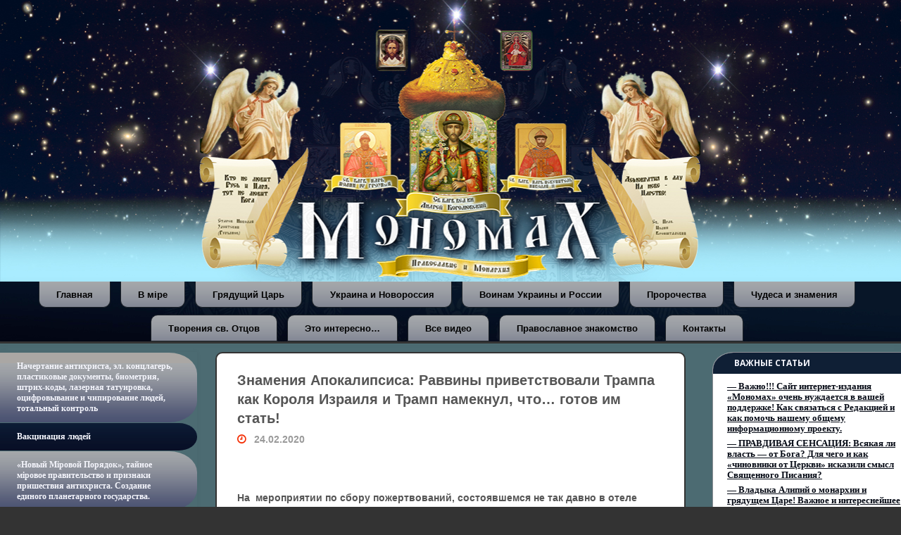

--- FILE ---
content_type: text/html; charset=UTF-8
request_url: https://monomah.org/archives/21741
body_size: 17667
content:
<!DOCTYPE html>
<html lang="ru-RU">
<head>
<meta name="viewport" content="width=device-width, user-scalable=yes, initial-scale=1.0">
<meta http-equiv="X-UA-Compatible" content="IE=edge" /><meta charset="UTF-8">
<link rel="profile" href="https://gmpg.org/xfn/11">
<link rel="pingback" href="https://monomah.org/xmlrpc.php">
<title>Знамения Апокалипсиса: Раввины приветствовали Трампа как Короля Израиля и Трамп намекнул, что&#8230; готов им стать! &#8212; Мономах</title>
<meta name='robots' content='max-image-preview:large' />
<link rel="alternate" type="application/rss+xml" title="Мономах &raquo; Лента" href="https://monomah.org/feed" />
<script type="text/javascript">
window._wpemojiSettings = {"baseUrl":"https:\/\/s.w.org\/images\/core\/emoji\/14.0.0\/72x72\/","ext":".png","svgUrl":"https:\/\/s.w.org\/images\/core\/emoji\/14.0.0\/svg\/","svgExt":".svg","source":{"concatemoji":"https:\/\/monomah.org\/wp-includes\/js\/wp-emoji-release.min.js?ver=6.2.8"}};
/*! This file is auto-generated */
!function(e,a,t){var n,r,o,i=a.createElement("canvas"),p=i.getContext&&i.getContext("2d");function s(e,t){p.clearRect(0,0,i.width,i.height),p.fillText(e,0,0);e=i.toDataURL();return p.clearRect(0,0,i.width,i.height),p.fillText(t,0,0),e===i.toDataURL()}function c(e){var t=a.createElement("script");t.src=e,t.defer=t.type="text/javascript",a.getElementsByTagName("head")[0].appendChild(t)}for(o=Array("flag","emoji"),t.supports={everything:!0,everythingExceptFlag:!0},r=0;r<o.length;r++)t.supports[o[r]]=function(e){if(p&&p.fillText)switch(p.textBaseline="top",p.font="600 32px Arial",e){case"flag":return s("\ud83c\udff3\ufe0f\u200d\u26a7\ufe0f","\ud83c\udff3\ufe0f\u200b\u26a7\ufe0f")?!1:!s("\ud83c\uddfa\ud83c\uddf3","\ud83c\uddfa\u200b\ud83c\uddf3")&&!s("\ud83c\udff4\udb40\udc67\udb40\udc62\udb40\udc65\udb40\udc6e\udb40\udc67\udb40\udc7f","\ud83c\udff4\u200b\udb40\udc67\u200b\udb40\udc62\u200b\udb40\udc65\u200b\udb40\udc6e\u200b\udb40\udc67\u200b\udb40\udc7f");case"emoji":return!s("\ud83e\udef1\ud83c\udffb\u200d\ud83e\udef2\ud83c\udfff","\ud83e\udef1\ud83c\udffb\u200b\ud83e\udef2\ud83c\udfff")}return!1}(o[r]),t.supports.everything=t.supports.everything&&t.supports[o[r]],"flag"!==o[r]&&(t.supports.everythingExceptFlag=t.supports.everythingExceptFlag&&t.supports[o[r]]);t.supports.everythingExceptFlag=t.supports.everythingExceptFlag&&!t.supports.flag,t.DOMReady=!1,t.readyCallback=function(){t.DOMReady=!0},t.supports.everything||(n=function(){t.readyCallback()},a.addEventListener?(a.addEventListener("DOMContentLoaded",n,!1),e.addEventListener("load",n,!1)):(e.attachEvent("onload",n),a.attachEvent("onreadystatechange",function(){"complete"===a.readyState&&t.readyCallback()})),(e=t.source||{}).concatemoji?c(e.concatemoji):e.wpemoji&&e.twemoji&&(c(e.twemoji),c(e.wpemoji)))}(window,document,window._wpemojiSettings);
</script>
<style type="text/css">
img.wp-smiley,
img.emoji {
	display: inline !important;
	border: none !important;
	box-shadow: none !important;
	height: 1em !important;
	width: 1em !important;
	margin: 0 0.07em !important;
	vertical-align: -0.1em !important;
	background: none !important;
	padding: 0 !important;
}
</style>
	<link rel='stylesheet' id='wp-block-library-css' href='https://monomah.org/wp-includes/css/dist/block-library/style.min.css?ver=6.2.8' type='text/css' media='all' />
<link rel='stylesheet' id='classic-theme-styles-css' href='https://monomah.org/wp-includes/css/classic-themes.min.css?ver=6.2.8' type='text/css' media='all' />
<style id='global-styles-inline-css' type='text/css'>
body{--wp--preset--color--black: #000000;--wp--preset--color--cyan-bluish-gray: #abb8c3;--wp--preset--color--white: #ffffff;--wp--preset--color--pale-pink: #f78da7;--wp--preset--color--vivid-red: #cf2e2e;--wp--preset--color--luminous-vivid-orange: #ff6900;--wp--preset--color--luminous-vivid-amber: #fcb900;--wp--preset--color--light-green-cyan: #7bdcb5;--wp--preset--color--vivid-green-cyan: #00d084;--wp--preset--color--pale-cyan-blue: #8ed1fc;--wp--preset--color--vivid-cyan-blue: #0693e3;--wp--preset--color--vivid-purple: #9b51e0;--wp--preset--gradient--vivid-cyan-blue-to-vivid-purple: linear-gradient(135deg,rgba(6,147,227,1) 0%,rgb(155,81,224) 100%);--wp--preset--gradient--light-green-cyan-to-vivid-green-cyan: linear-gradient(135deg,rgb(122,220,180) 0%,rgb(0,208,130) 100%);--wp--preset--gradient--luminous-vivid-amber-to-luminous-vivid-orange: linear-gradient(135deg,rgba(252,185,0,1) 0%,rgba(255,105,0,1) 100%);--wp--preset--gradient--luminous-vivid-orange-to-vivid-red: linear-gradient(135deg,rgba(255,105,0,1) 0%,rgb(207,46,46) 100%);--wp--preset--gradient--very-light-gray-to-cyan-bluish-gray: linear-gradient(135deg,rgb(238,238,238) 0%,rgb(169,184,195) 100%);--wp--preset--gradient--cool-to-warm-spectrum: linear-gradient(135deg,rgb(74,234,220) 0%,rgb(151,120,209) 20%,rgb(207,42,186) 40%,rgb(238,44,130) 60%,rgb(251,105,98) 80%,rgb(254,248,76) 100%);--wp--preset--gradient--blush-light-purple: linear-gradient(135deg,rgb(255,206,236) 0%,rgb(152,150,240) 100%);--wp--preset--gradient--blush-bordeaux: linear-gradient(135deg,rgb(254,205,165) 0%,rgb(254,45,45) 50%,rgb(107,0,62) 100%);--wp--preset--gradient--luminous-dusk: linear-gradient(135deg,rgb(255,203,112) 0%,rgb(199,81,192) 50%,rgb(65,88,208) 100%);--wp--preset--gradient--pale-ocean: linear-gradient(135deg,rgb(255,245,203) 0%,rgb(182,227,212) 50%,rgb(51,167,181) 100%);--wp--preset--gradient--electric-grass: linear-gradient(135deg,rgb(202,248,128) 0%,rgb(113,206,126) 100%);--wp--preset--gradient--midnight: linear-gradient(135deg,rgb(2,3,129) 0%,rgb(40,116,252) 100%);--wp--preset--duotone--dark-grayscale: url('#wp-duotone-dark-grayscale');--wp--preset--duotone--grayscale: url('#wp-duotone-grayscale');--wp--preset--duotone--purple-yellow: url('#wp-duotone-purple-yellow');--wp--preset--duotone--blue-red: url('#wp-duotone-blue-red');--wp--preset--duotone--midnight: url('#wp-duotone-midnight');--wp--preset--duotone--magenta-yellow: url('#wp-duotone-magenta-yellow');--wp--preset--duotone--purple-green: url('#wp-duotone-purple-green');--wp--preset--duotone--blue-orange: url('#wp-duotone-blue-orange');--wp--preset--font-size--small: 13px;--wp--preset--font-size--medium: 20px;--wp--preset--font-size--large: 36px;--wp--preset--font-size--x-large: 42px;--wp--preset--spacing--20: 0.44rem;--wp--preset--spacing--30: 0.67rem;--wp--preset--spacing--40: 1rem;--wp--preset--spacing--50: 1.5rem;--wp--preset--spacing--60: 2.25rem;--wp--preset--spacing--70: 3.38rem;--wp--preset--spacing--80: 5.06rem;--wp--preset--shadow--natural: 6px 6px 9px rgba(0, 0, 0, 0.2);--wp--preset--shadow--deep: 12px 12px 50px rgba(0, 0, 0, 0.4);--wp--preset--shadow--sharp: 6px 6px 0px rgba(0, 0, 0, 0.2);--wp--preset--shadow--outlined: 6px 6px 0px -3px rgba(255, 255, 255, 1), 6px 6px rgba(0, 0, 0, 1);--wp--preset--shadow--crisp: 6px 6px 0px rgba(0, 0, 0, 1);}:where(.is-layout-flex){gap: 0.5em;}body .is-layout-flow > .alignleft{float: left;margin-inline-start: 0;margin-inline-end: 2em;}body .is-layout-flow > .alignright{float: right;margin-inline-start: 2em;margin-inline-end: 0;}body .is-layout-flow > .aligncenter{margin-left: auto !important;margin-right: auto !important;}body .is-layout-constrained > .alignleft{float: left;margin-inline-start: 0;margin-inline-end: 2em;}body .is-layout-constrained > .alignright{float: right;margin-inline-start: 2em;margin-inline-end: 0;}body .is-layout-constrained > .aligncenter{margin-left: auto !important;margin-right: auto !important;}body .is-layout-constrained > :where(:not(.alignleft):not(.alignright):not(.alignfull)){max-width: var(--wp--style--global--content-size);margin-left: auto !important;margin-right: auto !important;}body .is-layout-constrained > .alignwide{max-width: var(--wp--style--global--wide-size);}body .is-layout-flex{display: flex;}body .is-layout-flex{flex-wrap: wrap;align-items: center;}body .is-layout-flex > *{margin: 0;}:where(.wp-block-columns.is-layout-flex){gap: 2em;}.has-black-color{color: var(--wp--preset--color--black) !important;}.has-cyan-bluish-gray-color{color: var(--wp--preset--color--cyan-bluish-gray) !important;}.has-white-color{color: var(--wp--preset--color--white) !important;}.has-pale-pink-color{color: var(--wp--preset--color--pale-pink) !important;}.has-vivid-red-color{color: var(--wp--preset--color--vivid-red) !important;}.has-luminous-vivid-orange-color{color: var(--wp--preset--color--luminous-vivid-orange) !important;}.has-luminous-vivid-amber-color{color: var(--wp--preset--color--luminous-vivid-amber) !important;}.has-light-green-cyan-color{color: var(--wp--preset--color--light-green-cyan) !important;}.has-vivid-green-cyan-color{color: var(--wp--preset--color--vivid-green-cyan) !important;}.has-pale-cyan-blue-color{color: var(--wp--preset--color--pale-cyan-blue) !important;}.has-vivid-cyan-blue-color{color: var(--wp--preset--color--vivid-cyan-blue) !important;}.has-vivid-purple-color{color: var(--wp--preset--color--vivid-purple) !important;}.has-black-background-color{background-color: var(--wp--preset--color--black) !important;}.has-cyan-bluish-gray-background-color{background-color: var(--wp--preset--color--cyan-bluish-gray) !important;}.has-white-background-color{background-color: var(--wp--preset--color--white) !important;}.has-pale-pink-background-color{background-color: var(--wp--preset--color--pale-pink) !important;}.has-vivid-red-background-color{background-color: var(--wp--preset--color--vivid-red) !important;}.has-luminous-vivid-orange-background-color{background-color: var(--wp--preset--color--luminous-vivid-orange) !important;}.has-luminous-vivid-amber-background-color{background-color: var(--wp--preset--color--luminous-vivid-amber) !important;}.has-light-green-cyan-background-color{background-color: var(--wp--preset--color--light-green-cyan) !important;}.has-vivid-green-cyan-background-color{background-color: var(--wp--preset--color--vivid-green-cyan) !important;}.has-pale-cyan-blue-background-color{background-color: var(--wp--preset--color--pale-cyan-blue) !important;}.has-vivid-cyan-blue-background-color{background-color: var(--wp--preset--color--vivid-cyan-blue) !important;}.has-vivid-purple-background-color{background-color: var(--wp--preset--color--vivid-purple) !important;}.has-black-border-color{border-color: var(--wp--preset--color--black) !important;}.has-cyan-bluish-gray-border-color{border-color: var(--wp--preset--color--cyan-bluish-gray) !important;}.has-white-border-color{border-color: var(--wp--preset--color--white) !important;}.has-pale-pink-border-color{border-color: var(--wp--preset--color--pale-pink) !important;}.has-vivid-red-border-color{border-color: var(--wp--preset--color--vivid-red) !important;}.has-luminous-vivid-orange-border-color{border-color: var(--wp--preset--color--luminous-vivid-orange) !important;}.has-luminous-vivid-amber-border-color{border-color: var(--wp--preset--color--luminous-vivid-amber) !important;}.has-light-green-cyan-border-color{border-color: var(--wp--preset--color--light-green-cyan) !important;}.has-vivid-green-cyan-border-color{border-color: var(--wp--preset--color--vivid-green-cyan) !important;}.has-pale-cyan-blue-border-color{border-color: var(--wp--preset--color--pale-cyan-blue) !important;}.has-vivid-cyan-blue-border-color{border-color: var(--wp--preset--color--vivid-cyan-blue) !important;}.has-vivid-purple-border-color{border-color: var(--wp--preset--color--vivid-purple) !important;}.has-vivid-cyan-blue-to-vivid-purple-gradient-background{background: var(--wp--preset--gradient--vivid-cyan-blue-to-vivid-purple) !important;}.has-light-green-cyan-to-vivid-green-cyan-gradient-background{background: var(--wp--preset--gradient--light-green-cyan-to-vivid-green-cyan) !important;}.has-luminous-vivid-amber-to-luminous-vivid-orange-gradient-background{background: var(--wp--preset--gradient--luminous-vivid-amber-to-luminous-vivid-orange) !important;}.has-luminous-vivid-orange-to-vivid-red-gradient-background{background: var(--wp--preset--gradient--luminous-vivid-orange-to-vivid-red) !important;}.has-very-light-gray-to-cyan-bluish-gray-gradient-background{background: var(--wp--preset--gradient--very-light-gray-to-cyan-bluish-gray) !important;}.has-cool-to-warm-spectrum-gradient-background{background: var(--wp--preset--gradient--cool-to-warm-spectrum) !important;}.has-blush-light-purple-gradient-background{background: var(--wp--preset--gradient--blush-light-purple) !important;}.has-blush-bordeaux-gradient-background{background: var(--wp--preset--gradient--blush-bordeaux) !important;}.has-luminous-dusk-gradient-background{background: var(--wp--preset--gradient--luminous-dusk) !important;}.has-pale-ocean-gradient-background{background: var(--wp--preset--gradient--pale-ocean) !important;}.has-electric-grass-gradient-background{background: var(--wp--preset--gradient--electric-grass) !important;}.has-midnight-gradient-background{background: var(--wp--preset--gradient--midnight) !important;}.has-small-font-size{font-size: var(--wp--preset--font-size--small) !important;}.has-medium-font-size{font-size: var(--wp--preset--font-size--medium) !important;}.has-large-font-size{font-size: var(--wp--preset--font-size--large) !important;}.has-x-large-font-size{font-size: var(--wp--preset--font-size--x-large) !important;}
.wp-block-navigation a:where(:not(.wp-element-button)){color: inherit;}
:where(.wp-block-columns.is-layout-flex){gap: 2em;}
.wp-block-pullquote{font-size: 1.5em;line-height: 1.6;}
</style>
<link rel='stylesheet' id='fluida-themefonts-css' href='https://monomah.org/wp-content/themes/fluida/resources/fonts/fontfaces.css?ver=0.9.9.2' type='text/css' media='all' />
<link rel='stylesheet' id='fluida-googlefonts-css' href='//fonts.googleapis.com/css?family=Open+Sans%7COpen+Sans%3A300%7COpen+Sans%3A700&#038;ver=0.9.9.2' type='text/css' media='all' />
<link rel='stylesheet' id='fluida-main-css' href='https://monomah.org/wp-content/themes/fluida/style.css?ver=0.9.9.2' type='text/css' media='all' />
<style id='fluida-main-inline-css' type='text/css'>
 #site-header-main-inside, #container, #colophon-inside, #footer-inside, #breadcrumbs-container-inside { margin: 0 auto; max-width: 1280px; } #primary { width: 280px; } #secondary { width: 280px; } #container.one-column { } #container.two-columns-right #secondary { float: right; } #container.two-columns-right .main, .two-columns-right #breadcrumbs { width: calc( 98% - 280px ); float: left; } #container.two-columns-left #primary { float: left; } #container.two-columns-left .main, .two-columns-left #breadcrumbs { width: calc( 98% - 280px ); float: right; } #container.three-columns-right #primary, #container.three-columns-left #primary, #container.three-columns-sided #primary { float: left; } #container.three-columns-right #secondary, #container.three-columns-left #secondary, #container.three-columns-sided #secondary { float: left; } #container.three-columns-right #primary, #container.three-columns-left #secondary { margin-left: 2%; margin-right: 2%; } #container.three-columns-right .main, .three-columns-right #breadcrumbs { width: calc( 96% - 560px ); float: left; } #container.three-columns-left .main, .three-columns-left #breadcrumbs { width: calc( 96% - 560px ); float: right; } #container.three-columns-sided #secondary { float: right; } #container.three-columns-sided .main, .three-columns-sided #breadcrumbs { width: calc( 96% - 560px ); float: right; margin: 0 calc( 2% + 280px ) 0 -1920px; } html { font-family: Open Sans; font-size: 16px; font-weight: 300; line-height: 1.8; } #site-title { font-family: Verdana, Geneva, sans-serif; font-size: 150%; font-weight: 300; } #access ul li a { font-family: Verdana, Geneva, sans-serif; font-size: 80%; font-weight: 300; } .widget-title { font-family: Open Sans; font-size: 100%; font-weight: 700; } .widget-container { font-family: Open Sans; font-size: 100%; font-weight: 300; } .entry-title, #reply-title { font-family: Open Sans; font-size: 220%; font-weight: 300; } h1 { font-size: 2.76em; } h2 { font-size: 2.4em; } h3 { font-size: 2.04em; } h4 { font-size: 1.68em; } h5 { font-size: 1.32em; } h6 { font-size: 0.96em; } h1, h2, h3, h4, h5, h6 { font-family: Open Sans; font-weight: 300; } body { color: #555; background-color: #333333; } #header a { color: #f5f6fd; } #access > div > ul > li, #access > div > ul > li > a { color: #f5f6fd; } #access ul.sub-menu li a, #access ul.children li a { color: #555; } #access ul.sub-menu li:hover, #access ul.children li:hover { background-color: rgba(85,85,85,0.1); } #access > div > ul > li:hover > a { color: #333333; } #access ul > li.current_page_item > a, #access ul > li.current-menu-item > a, #access ul > li.current_page_ancestor > a, #access ul > li.current-menu-ancestor > a, #access .sub-menu, #access .children { border-top-color: #d5ad10; } .searchform .searchsubmit, .searchform:hover input[type="search"], .searchform input[type="search"]:focus { color: #ffffff; background-color: transparent; } #access > div > ul > li:hover { background-color: #f5f6fd; } .searchform::after, .searchform input[type="search"]:focus, .searchform .searchsubmit:hover { background-color: #f5f6fd; } article.hentry, #primary, .searchform, .main > div:not(#content-masonry), .main > header, .main > nav#nav-below, .pagination span, .pagination a, #nav-old-below .nav-previous, #nav-old-below .nav-next { background-color: #ffffff; } #breadcrumbs-container { background-color: #3a3a3a;} #secondary, #colophon { background-color: ; } #colophon, #footer { background-color: #060610; } span.entry-format { color: #f5f6fd; } .format-aside { border-color: #333333; } article.hentry .post-thumbnail-container { background-color: rgba(85,85,85,0.15); } .entry-content blockquote::before, .entry-content blockquote::after { color: rgba(85,85,85,0.1); } a { color: #f5f6fd; } a:hover, .entry-meta span a:hover, .comments-link a:hover { color: #f42b00; } #footer a, .page-title strong { color: #f5f6fd; } #footer a:hover, #site-title a:hover span { color: #f42b00; } #access > div > ul > li.menu-search-animated:hover i { color: #333333; } .continue-reading-link { color: #ffffff; background-color: #f42b00} .continue-reading-link:before { background-color: #f5f6fd} .continue-reading-link:hover { color: #ffffff; } header.pad-container { border-top-color: #f5f6fd; } article.sticky:after { background-color: rgba(245,246,253,1); } .socials a:before { color: #f5f6fd; } .socials a:hover:before { color: #f42b00; } .fluida-normalizedtags #content .tagcloud a { color: #ffffff; background-color: #f5f6fd; } .fluida-normalizedtags #content .tagcloud a:hover { background-color: #f42b00; } #toTop .icon-back2top:before { color: #f5f6fd; } #toTop:hover .icon-back2top:before { color: #f42b00; } .entry-meta .icon-metas:before { color: #f42b00; } .page-link a:hover { border-top-color: #f42b00; } #site-title span a span:first-child { background-color: #f42b00; color: #333333; } .fluida-caption-one .main .wp-caption .wp-caption-text { border-color: #eeeeee; } .fluida-caption-two .main .wp-caption .wp-caption-text { background-color: #f5f5f5; } .fluida-image-one .entry-content img[class*="align"], .fluida-image-one .entry-summary img[class*="align"], .fluida-image-two .entry-content img[class*='align'], .fluida-image-two .entry-summary img[class*='align'] { border-color: #eeeeee; } .fluida-image-five .entry-content img[class*='align'], .fluida-image-five .entry-summary img[class*='align'] { border-color: #f5f6fd; } /* diffs */ span.edit-link a.post-edit-link, span.edit-link a.post-edit-link:hover, span.edit-link .icon-edit:before { color: #9a9a9a; } .searchform { border-color: #ebebeb; } .entry-meta span, .entry-utility span, .entry-meta time, .comment-meta a, #breadcrumbs-nav .icon-angle-right::before, .footermenu ul li span.sep { color: #9a9a9a; } #commentform { max-width:650px;} code, .reply a:after, #nav-below .nav-previous a:before, #nav-below .nav-next a:before, #colophon .widget-container:after, .reply a:after { background-color: #eeeeee; } pre, .entry-meta .author, nav.sidebarmenu, .page-link > span, article #author-info, #footer, .comment-author, .commentlist .comment-body, .commentlist .pingback, nav.sidebarmenu li a { border-color: #eeeeee; } select, input[type], textarea { color: #555; } button, input[type="button"], input[type="submit"], input[type="reset"] { background-color: #999; color: #ffffff; } button:hover, input[type="button"]:hover, input[type="submit"]:hover, input[type="reset"]:hover { background-color: #f42b00; } select, input[type], textarea { border-color: #e9e9e9; } input[type]:hover, textarea:hover, select:hover, input[type]:focus, textarea:focus, select:focus { border-color: #cdcdcd; } #toTop { background-color: rgba(250,250,250,0.8) } /* mobile menu */ nav#mobile-menu { background-color: #333333; } #mobile-menu .mobile-arrow { color: ; } #mobile-menu a.mopen { border-color: #555; color: #555; } .main .entry-content, .main .entry-summary { text-align: Default; } .main p, .main ul, .main ol, .main dd, .main pre, .main hr { margin-bottom: 1.0em; } .main p { text-indent: 0.0em;} .main a.post-featured-image { background-position: center center; } #content { margin-top: 1px; } #content { padding-left: 0px; padding-right: 0px; } #header-widget-area { width: 33%; left: 10px; } .fluida-clean-table .main th, .fluida-clean-table .main td, .fluida-stripped-table .main th, .fluida-stripped-table .main td, .fluida-bordered-table .main th, .fluida-bordered-table .main td { border-color: #e9e9e9; } .fluida-stripped-table .main tr:nth-child(odd) td { background-color: #f6f6f6; } .fluida-cropped-featured .main .post-thumbnail-container { height: 200px; } .fluida-responsive-featured .main .post-thumbnail-container { max-height: 200px; height: auto; } #secondary { border: 0; box-shadow: none; } #primary + #secondary { padding-left: 1em; } article.hentry .article-inner, #breadcrumbs-nav, #content-masonry article.hentry .article-inner, .pad-container { padding-left: 10%; padding-right: 10%; } #site-header-main, #site-header-main { height:90px; } .menu-search-animated, #sheader, .identity, #nav-toggle { height:90px; line-height:90px; } #branding { height:90px; } .fluida-responsive-headerimage #masthead #header-image-main-inside { max-height: 700px; } .fluida-cropped-headerimage #masthead div.header-image { height: 700px; } 
/* Fluida Custom CSS */
</style>
<link rel='stylesheet' id='fluida-responsive-css' href='https://monomah.org/wp-content/themes/fluida/resources/styles/responsive.css?ver=0.9.9.2' type='text/css' media='all' />
<script type='text/javascript' src='https://monomah.org/wp-includes/js/jquery/jquery.min.js?ver=3.6.4' id='jquery-core-js'></script>
<script type='text/javascript' src='https://monomah.org/wp-includes/js/jquery/jquery-migrate.min.js?ver=3.4.0' id='jquery-migrate-js'></script>
<!--[if lt IE 9]>
<script type='text/javascript' src='https://monomah.org/wp-content/themes/fluida/resources/js/html5shiv.min.js?ver=0.9.9.2' id='fluida-html5shiv-js'></script>
<![endif]-->
<link rel="https://api.w.org/" href="https://monomah.org/wp-json/" /><link rel="alternate" type="application/json" href="https://monomah.org/wp-json/wp/v2/posts/21741" /><link rel="EditURI" type="application/rsd+xml" title="RSD" href="https://monomah.org/xmlrpc.php?rsd" />
<link rel="wlwmanifest" type="application/wlwmanifest+xml" href="https://monomah.org/wp-includes/wlwmanifest.xml" />
<meta name="generator" content="WordPress 6.2.8" />
<link rel="canonical" href="https://monomah.org/archives/21741" />
<link rel='shortlink' href='https://monomah.org/?p=21741' />
<link rel="alternate" type="application/json+oembed" href="https://monomah.org/wp-json/oembed/1.0/embed?url=https%3A%2F%2Fmonomah.org%2Farchives%2F21741" />
<link rel="alternate" type="text/xml+oembed" href="https://monomah.org/wp-json/oembed/1.0/embed?url=https%3A%2F%2Fmonomah.org%2Farchives%2F21741&#038;format=xml" />
      <meta name="onesignal" content="wordpress-plugin"/>
            <script>

      window.OneSignalDeferred = window.OneSignalDeferred || [];

      OneSignalDeferred.push(function(OneSignal) {
        var oneSignal_options = {};
        window._oneSignalInitOptions = oneSignal_options;

        oneSignal_options['serviceWorkerParam'] = { scope: '/wp-content/plugins/onesignal-free-web-push-notifications/sdk_files/push/onesignal/' };
oneSignal_options['serviceWorkerPath'] = 'OneSignalSDKWorker.js';

        OneSignal.Notifications.setDefaultUrl("https://monomah.org");

        oneSignal_options['wordpress'] = true;
oneSignal_options['appId'] = '4fd7b1b2-dd6a-4b11-8cb3-d6cad2094d86';
oneSignal_options['allowLocalhostAsSecureOrigin'] = true;
oneSignal_options['welcomeNotification'] = { };
oneSignal_options['welcomeNotification']['title'] = "Вы успешно подписались на уведомления";
oneSignal_options['welcomeNotification']['message'] = "Спасибо вам!";
oneSignal_options['path'] = "https://monomah.org/wp-content/plugins/onesignal-free-web-push-notifications/sdk_files/";
oneSignal_options['safari_web_id'] = "web.onesignal.auto.4345f3b9-0648-4376-838e-008c1d802430";
oneSignal_options['persistNotification'] = true;
oneSignal_options['promptOptions'] = { };
oneSignal_options['promptOptions']['actionMessage'] = "Хотите получать уведомления о новых статьях? Будут показываться не чаще 1 раза в 3 дня!";
oneSignal_options['promptOptions']['acceptButtonText'] = "Да, хочу";
oneSignal_options['promptOptions']['cancelButtonText'] = "нет, спасибо";
oneSignal_options['promptOptions']['siteName'] = "https://monomah.org/";
oneSignal_options['notifyButton'] = { };
oneSignal_options['notifyButton']['enable'] = true;
oneSignal_options['notifyButton']['position'] = 'bottom-right';
oneSignal_options['notifyButton']['theme'] = 'default';
oneSignal_options['notifyButton']['size'] = 'medium';
oneSignal_options['notifyButton']['showCredit'] = true;
oneSignal_options['notifyButton']['text'] = {};
oneSignal_options['notifyButton']['colors'] = {};
oneSignal_options['notifyButton']['offset'] = {};
              OneSignal.init(window._oneSignalInitOptions);
              OneSignal.Slidedown.promptPush()      });

      function documentInitOneSignal() {
        var oneSignal_elements = document.getElementsByClassName("OneSignal-prompt");

        var oneSignalLinkClickHandler = function(event) { OneSignal.Notifications.requestPermission(); event.preventDefault(); };        for(var i = 0; i < oneSignal_elements.length; i++)
          oneSignal_elements[i].addEventListener('click', oneSignalLinkClickHandler, false);
      }

      if (document.readyState === 'complete') {
           documentInitOneSignal();
      }
      else {
           window.addEventListener("load", function(event){
               documentInitOneSignal();
          });
      }
    </script>
		<style>
		.pageviews-wrapper { height: 16px; line-height: 16px; font-size: 11px; clear: both; }
		.pageviews-wrapper svg { width: 16px; height: 16px; fill: #aaa; float: left; margin-right: 2px; }
		.pageviews-wrapper span { float: left; }
		</style>
		<!-- Yandex.Metrika counter --> <script type="text/javascript" > (function(m,e,t,r,i,k,a){m[i]=m[i]||function(){(m[i].a=m[i].a||[]).push(arguments)}; m[i].l=1*new Date();k=e.createElement(t),a=e.getElementsByTagName(t)[0],k.async=1,k.src=r,a.parentNode.insertBefore(k,a)}) (window, document, "script", "https://mc.yandex.ru/metrika/tag.js", "ym"); ym(70491013, "init", {  id:70491013, clickmap:true, trackLinks:true, trackHash:true, webvisor:true, accurateTrackBounce:true }); </script> <noscript><div><img src="https://mc.yandex.ru/watch/70491013" style="position:absolute; left:-9999px;" alt="" /></div></noscript> <!-- /Yandex.Metrika counter --><link rel="image_src" href="https://monomah.org/wp-content/themes/fluida/resources/images/headers/window-comp.jpg" />
<meta property="og:image" content="http://monomah.org/wp-content/themes/fluida/resources/images/headers/window-comp.jpg" />
<meta name="google-adsense-account" content="ca-pub-3005050285135396">
<meta name="yandex-verification" content="e25a3d41c0b4d537" />

</head>

<body class="post-template-default single single-post postid-21741 single-format-standard fluida-image-one fluida-caption-two fluida-totop-normal fluida-stripped-table fluida-menu-center fluida-responsive-headerimage fluida-responsive-featured fluida-magazine-two fluida-magazine-layout fluida-comment-placeholder fluida-elementshadow fluida-normalizedtags fluida-article-animation-slide" itemscope itemtype="http://schema.org/WebPage">
	
	<header id="masthead" class="site-header"  itemscope itemtype="http://schema.org/WPHeader" role="banner">

		<div id="header-image-main">
			<a id="header-image-main-inside" href="/">
				<div class="header-image"></div>
			</a>
		</div>

		<div id="site-header-main">
			<div id="site-header-main-inside">

				<nav id="mobile-menu">
					<span id="nav-cancel"><i class="icon-cancel"></i></span>
					<div><ul id="mobile-nav" class=""><li id="menu-item-15" class="menu-item menu-item-type-custom menu-item-object-custom menu-item-home menu-item-15"><a href="https://monomah.org/"><span>Главная</span></a></li>
<li id="menu-item-17" class="menu-item menu-item-type-taxonomy menu-item-object-category current-post-ancestor current-menu-parent current-post-parent menu-item-17"><a href="https://monomah.org/archives/category/%d0%b2-%d0%bc%d0%b8%d1%80%d0%b5"><span>В мiре</span></a></li>
<li id="menu-item-20" class="menu-item menu-item-type-taxonomy menu-item-object-category menu-item-20"><a href="https://monomah.org/archives/category/%d0%b3%d1%80%d1%8f%d0%b4%d1%83%d1%89%d0%b8%d0%b9-%d1%86%d0%b0%d1%80%d1%8c"><span>Грядущий Царь</span></a></li>
<li id="menu-item-25" class="menu-item menu-item-type-taxonomy menu-item-object-category menu-item-25"><a href="https://monomah.org/archives/category/%d1%83%d0%ba%d1%80%d0%b0%d0%b8%d0%bd%d0%b0-%d0%b8-%d0%bd%d0%be%d0%b2%d0%be%d1%80%d0%be%d1%81%d1%81%d0%b8%d1%8f"><span>Украина и Новороссия</span></a></li>
<li id="menu-item-18" class="menu-item menu-item-type-taxonomy menu-item-object-category menu-item-18"><a href="https://monomah.org/archives/category/%d0%b2%d0%be%d0%b8%d0%bd%d0%b0%d0%bc-%d1%83%d0%ba%d1%80%d0%b0%d0%b8%d0%bd%d1%8b-%d0%b8-%d1%80%d0%be%d1%81%d1%81%d0%b8%d0%b8"><span>Воинам Украины и России</span></a></li>
<li id="menu-item-23" class="menu-item menu-item-type-taxonomy menu-item-object-category current-post-ancestor current-menu-parent current-post-parent menu-item-23"><a href="https://monomah.org/archives/category/%d0%bf%d1%80%d0%be%d1%80%d0%be%d1%87%d0%b5%d1%81%d1%82%d0%b2%d0%b0"><span>Пророчества</span></a></li>
<li id="menu-item-26" class="menu-item menu-item-type-taxonomy menu-item-object-category menu-item-26"><a href="https://monomah.org/archives/category/%d1%87%d1%83%d0%b4%d0%b5%d1%81%d0%b0-%d0%b8-%d0%b7%d0%bd%d0%b0%d0%bc%d0%b5%d0%bd%d0%b8%d1%8f"><span>Чудеса и знамения</span></a></li>
<li id="menu-item-24" class="menu-item menu-item-type-taxonomy menu-item-object-category menu-item-24"><a href="https://monomah.org/archives/category/%d1%82%d0%b2%d0%be%d1%80%d0%b5%d0%bd%d0%b8%d1%8f-%d1%81%d0%b2-%d0%be%d1%82%d1%86%d0%be%d0%b2"><span>Творения св. Отцов</span></a></li>
<li id="menu-item-27" class="menu-item menu-item-type-taxonomy menu-item-object-category menu-item-27"><a href="https://monomah.org/archives/category/%d1%8d%d1%82%d0%be-%d0%b8%d0%bd%d1%82%d0%b5%d1%80%d0%b5%d1%81%d0%bd%d0%be"><span>Это интересно…</span></a></li>
<li id="menu-item-19" class="menu-item menu-item-type-taxonomy menu-item-object-category current-post-ancestor current-menu-parent current-post-parent menu-item-19"><a href="https://monomah.org/archives/category/%d0%b2%d1%81%d0%b5-%d0%b2%d0%b8%d0%b4%d0%b5%d0%be"><span>Все видео</span></a></li>
<li id="menu-item-22" class="menu-item menu-item-type-taxonomy menu-item-object-category menu-item-22"><a href="https://monomah.org/archives/category/%d0%bf%d1%80%d0%b0%d0%b2%d0%be%d1%81%d0%bb%d0%b0%d0%b2%d0%bd%d0%be%d0%b5-%d0%b7%d0%bd%d0%b0%d0%ba%d0%be%d0%bc%d1%81%d1%82%d0%b2%d0%be"><span>Православное знакомство</span></a></li>
<li id="menu-item-21" class="menu-item menu-item-type-taxonomy menu-item-object-category menu-item-21"><a href="https://monomah.org/archives/category/%d0%ba%d0%be%d0%bd%d1%82%d0%b0%d0%ba%d1%82%d1%8b"><span>Контакты</span></a></li>
</ul></div>				</nav> <!-- #mobile-menu -->

				<div id="branding">
									</div><!-- #branding -->

				
				<a id="nav-toggle"><span>&nbsp;</span></a>
				<nav id="access" role="navigation"  aria-label="Primary Menu"  itemscope itemtype="http://schema.org/SiteNavigationElement">
						<div class="skip-link screen-reader-text">
		<a href="#main" title="Skip to content"> Skip to content </a>
	</div>
	<div><ul id="prime_nav" class=""><li class="menu-item menu-item-type-custom menu-item-object-custom menu-item-home menu-item-15"><a href="https://monomah.org/"><span>Главная</span></a></li>
<li class="menu-item menu-item-type-taxonomy menu-item-object-category current-post-ancestor current-menu-parent current-post-parent menu-item-17"><a href="https://monomah.org/archives/category/%d0%b2-%d0%bc%d0%b8%d1%80%d0%b5"><span>В мiре</span></a></li>
<li class="menu-item menu-item-type-taxonomy menu-item-object-category menu-item-20"><a href="https://monomah.org/archives/category/%d0%b3%d1%80%d1%8f%d0%b4%d1%83%d1%89%d0%b8%d0%b9-%d1%86%d0%b0%d1%80%d1%8c"><span>Грядущий Царь</span></a></li>
<li class="menu-item menu-item-type-taxonomy menu-item-object-category menu-item-25"><a href="https://monomah.org/archives/category/%d1%83%d0%ba%d1%80%d0%b0%d0%b8%d0%bd%d0%b0-%d0%b8-%d0%bd%d0%be%d0%b2%d0%be%d1%80%d0%be%d1%81%d1%81%d0%b8%d1%8f"><span>Украина и Новороссия</span></a></li>
<li class="menu-item menu-item-type-taxonomy menu-item-object-category menu-item-18"><a href="https://monomah.org/archives/category/%d0%b2%d0%be%d0%b8%d0%bd%d0%b0%d0%bc-%d1%83%d0%ba%d1%80%d0%b0%d0%b8%d0%bd%d1%8b-%d0%b8-%d1%80%d0%be%d1%81%d1%81%d0%b8%d0%b8"><span>Воинам Украины и России</span></a></li>
<li class="menu-item menu-item-type-taxonomy menu-item-object-category current-post-ancestor current-menu-parent current-post-parent menu-item-23"><a href="https://monomah.org/archives/category/%d0%bf%d1%80%d0%be%d1%80%d0%be%d1%87%d0%b5%d1%81%d1%82%d0%b2%d0%b0"><span>Пророчества</span></a></li>
<li class="menu-item menu-item-type-taxonomy menu-item-object-category menu-item-26"><a href="https://monomah.org/archives/category/%d1%87%d1%83%d0%b4%d0%b5%d1%81%d0%b0-%d0%b8-%d0%b7%d0%bd%d0%b0%d0%bc%d0%b5%d0%bd%d0%b8%d1%8f"><span>Чудеса и знамения</span></a></li>
<li class="menu-item menu-item-type-taxonomy menu-item-object-category menu-item-24"><a href="https://monomah.org/archives/category/%d1%82%d0%b2%d0%be%d1%80%d0%b5%d0%bd%d0%b8%d1%8f-%d1%81%d0%b2-%d0%be%d1%82%d1%86%d0%be%d0%b2"><span>Творения св. Отцов</span></a></li>
<li class="menu-item menu-item-type-taxonomy menu-item-object-category menu-item-27"><a href="https://monomah.org/archives/category/%d1%8d%d1%82%d0%be-%d0%b8%d0%bd%d1%82%d0%b5%d1%80%d0%b5%d1%81%d0%bd%d0%be"><span>Это интересно…</span></a></li>
<li class="menu-item menu-item-type-taxonomy menu-item-object-category current-post-ancestor current-menu-parent current-post-parent menu-item-19"><a href="https://monomah.org/archives/category/%d0%b2%d1%81%d0%b5-%d0%b2%d0%b8%d0%b4%d0%b5%d0%be"><span>Все видео</span></a></li>
<li class="menu-item menu-item-type-taxonomy menu-item-object-category menu-item-22"><a href="https://monomah.org/archives/category/%d0%bf%d1%80%d0%b0%d0%b2%d0%be%d1%81%d0%bb%d0%b0%d0%b2%d0%bd%d0%be%d0%b5-%d0%b7%d0%bd%d0%b0%d0%ba%d0%be%d0%bc%d1%81%d1%82%d0%b2%d0%be"><span>Православное знакомство</span></a></li>
<li class="menu-item menu-item-type-taxonomy menu-item-object-category menu-item-21"><a href="https://monomah.org/archives/category/%d0%ba%d0%be%d0%bd%d1%82%d0%b0%d0%ba%d1%82%d1%8b"><span>Контакты</span></a></li>
</ul></div>				</nav><!-- #access -->

			</div><!-- #site-header-main-inside -->
		</div><!-- #site-header-main -->

	</header><!-- #masthead -->

	
	<div id="content">
		



<div id="container" class="three-columns-sided">
	<main id="main" role="main"  class="main">
		
		
			<article id="post-21741" class="post-21741 post type-post status-publish format-standard has-post-thumbnail hentry category-16 category-3 category-11 category-7 category-27" itemscope itemtype="http://schema.org/Article" itemprop="mainEntity">
				<div class="article-inner">
					<header>
						<div class="entry-meta">
			  </div>						<h1 class="entry-title"  itemprop="headline">Знамения Апокалипсиса: Раввины приветствовали Трампа как Короля Израиля и Трамп намекнул, что&#8230; готов им стать!</h1>
						<div class="entry-meta">
							
		<span class="onDate date" >
				<i class="icon-time icon-metas" title="Date"></i>
				<time class="published" datetime="2020-02-24T14:40:37+03:00"  itemprop="datePublished">
					24.02.2020				</time>
				<time class="updated" datetime="2020-02-25T01:32:06+03:00"  itemprop="dateModified">25.02.2020</time>
		</span>
								</div><!-- .entry-meta -->

					</header>

					<div class="entry-content"  itemprop="articleBody">
						<p><img decoding="async" src="https://mk0breakingisralps2c.kinstacdn.com/wp-content/uploads/2017/05/trump-tm.png" alt="" width="660" height="330" /></p>
<p>На  мероприятии по сбору пожертвований, состоявшемся не так давно в отеле Intercontinental в Манхэттене, президент Дональд Трамп, обращаясь к собравшимся на этом собрании ортодоксальным евреям, предложил им себя в качестве&#8230; премьер-министра Израиля.</p>
<p>В мероприятии по сбору средств приняли участие четыреста человек из еврейских религиозных общин,  которые собрали 4 миллиона долларов для его<a href="https://www.a1apac.org/"> SuperPAC America First Action</a>.</p>
<p>В приглашении на это мероприятие специального оговаривалось, что оно было предназначено, чтобы «показать признательность Дональду Трампу, поскольку никогда раньше евреи, здесь в США и в Израиле не имели такого верного друга и сторонника в Белом доме».</p>
<p>Чтобы почтить это событие, раввин Йосеф Ицхак Якобсон произнес специальное благословение:</p>
<p><em>«Благословен Ты, о Боже наш, Царь Вселенной, что ты поделился частью своей любви, славы и сострадания с человеком, который всегда поддерживает честь каждого невинного человека и каждого еврея»</em>.</p>
<p>Примечательно, что когда раввин прочитал благословение, увидев Дональда Трампа, он произнес полное и явное имя Бога на иврите.</p>
<p>Раввин Нахман Кахана,  духовный лидер в Иерусалиме, не согласился с решением раби Джекобсона использовать имя Бога в этом случае: «Благословение предназначено для чтения при встрече с королем, а между президентом и королем существуют значительные различия. Как мы видим сейчас, президент может быть подвергнут импичменту в результате политических прихотей. Король не может».</p>
<p>Тем не менее, раввин Кахана подчеркнул, что Трамп заслуживает большого уважения за его службу в качестве президента.</p>
<p>«Людей  нужно оценивать по их действиям. И Трамп, безусловно, сделал несколько важных вещей. Это противоположность Обаме, которого хвалили, хотя он оказал медвежьи услуги, пока сидел в офисе».</p>
<p>Однако раввин Йешайаху Холландер считает, что в данном случае благословение было прочитано правильно: «Хотя это правда, что Трамп технически не король, но он является самым могущественным правителем мира. В этом смысле Трамп больше король, чем другие короли».</p>
<p>Раввин Йосеф Бергер, раввин гробницы царя Давида на горе Сион и потомок царя Давида, <a href="https://www.breakingisraelnews.com/139943/rabbi-blessing-trump-as-king-shows-he-is-the-final-president-before-the-return-of-davidic-dynasty/">согласился с этим, отметив, что:</a> «<span style="text-decoration: underline;">Мессия придет, чтобы исправить беспорядок, который был устроен правительствами по всему миру, почти в каждой стране</span> <em>(Это очень совпадает с православными пророчествами, которые тоже говорят о том, что антихрист придет в мiр и воцарится именно как МИРОТВОРЕЦ &#8212; ред.)</em>. Америка и Израиль испытывают кризис в руководстве. Мы видим, что демократия просто не работает. Библия не говорит о демократии. Если бы в США был король, не было бы никакого ложного процесса импичмента или бессмысленных расследований. Демократия позволяет людям, которые ненавидят страну, ненавидят Бога и даже ненавидят половину людей, управлять страной. Этот распад правительства призван дать людям настоящего короля. Если бы в Израиле был царь, не было бы повторных выборов.</p>
<p>Поскольку Давид был царем, он вышел на битву с филистимлянами  и разгромил их в самой решительной манере. Но у Израиля нет царя 70 лет, и потому мы постоянно подвергаемся нападению тех же филистимлян. Нам нужен настоящий король, и весь этот конфликт из-за того, как управлять страной, закончится появлением истинного короля».</p>
<p><img decoding="async" class="aligncenter" src="http://c.radikal.ru/c36/1911/bb/2512148c72c5.jpg" alt="" /></p>
<p>После произнесения раввинами благословления  Трамп начал свою речь, отметив, что он очень много сделал  для Израиля, после чего заметил, что, если демократы преуспеют в своих усилиях по импичменту, его популярность в Израиле может открыть новые направления для его политической карьеры.</p>
<p>«Я думаю, что у меня рейтинг одобрения в Израиле 98 процентов», – сказал Трамп. «Если здесь что-нибудь случится, я отправляюсь в Израиль. Я буду премьер-министром».</p>
<p>Трамп так же посетовал на нынешний избирательный тупик в Израиле, отметив: «У нас здесь тоже постоянно идут разного рода бои, но, по крайней мере, тут все четко знают, кто в Америке сейчас самый главный».</p>
<p>Далее Трамп продолжил: «Я дал вам в Иерусалиме посольство, и это было большое дело. Каждый президент обещал это, и это продолжалось десятилетиями. Но только теперь я понимаю, почему мои предшественники  этого не сделали:  когда я пришел в офис и только заикнулся о переносе посольства –  на меня со всех сторон началось немыслимое  давление, чтобы я не делал этого».</p>
<p>Трампа спросили: почему он редко говорит по телефону с мировыми лидерами? Трамп ответил так:</p>
<p>«Мне не нравится говорить людям НЕТ, поэтому я просто не отвечаю на назойливые звонки. У меня есть помощники, которые берут трубку и отвечают, что я когда-нибудь перезвоню. Я их отлично проинструктировал».</p>
<p>Трамп обсуждал так же свое признание израильского суверенитета над Голанскими высотами и особо подчеркнул  важность отмены иранской ядерной сделки. По сути попытка импичмента со стороны демократов – это их уловка, поскольку с этой сделкой все очень непросто и теперь демократы бояться. что начнется  «охота на ведьм».</p>
<div class="pzdxq5dcd113575b89"></div>
<p>https://www.breakingisraelnews.com/</p>
<p><iframe loading="lazy" width="1024" height="768" src="https://www.youtube.com/embed/cG2bItVnSao?feature=oembed" frameborder="0" allow="accelerometer; autoplay; encrypted-media; gyroscope; picture-in-picture" allowfullscreen></iframe></p>
<p>Более полная версия:</p>
<p><iframe loading="lazy" width="1024" height="576" src="https://www.youtube.com/embed/SBrMOd04EaY?feature=oembed" frameborder="0" allow="accelerometer; autoplay; encrypted-media; gyroscope; picture-in-picture" allowfullscreen></iframe></p>
<p>&nbsp;</p>
<div class="pageviews-wrapper"><svg xmlns="http://www.w3.org/2000/svg" xmlns:xlink="http://www.w3.org/1999/xlink" x="0px" y="0px" viewBox="0 0 1792 1792"><path d="M588.277,896v692.375H280.555V896H588.277z M1049.86,630.363v958.012h-307.72V630.363H1049.86z M1511.446,203.625v1384.75h-307.725V203.625H1511.446z"/></svg><span class="pageviews-placeholder" data-key="21741"></span></div>											</div><!-- .entry-content -->

					
					<footer class="entry-meta">
											</footer><!-- .entry-meta -->

					<nav id="nav-below" class="navigation" role="navigation">
						<div class="nav-previous"><a href="https://monomah.org/archives/21734" rel="prev"><i class="icon-left-dir"></i> <span>Знамения Апокалипсиса! По мнению некоторых иудейских раввинов: война с Россией в Сирии приближает&#8230; пришествие Машиаха!</span></a></div>
						<div class="nav-next"><a href="https://monomah.org/archives/21748" rel="next"><span>Знамения Апокалипсиса: Год назад Дональд Трамп, по существу, подписал указ о&#8230; начале Армагеддона!</span> <i class="icon-right-dir"></i></a></div>
					</nav><!-- #nav-below -->

									</div><!-- .article-inner -->
			</article><!-- #post-## -->

		
			</main><!-- #main -->

	
<aside id="primary" class="widget-area sidey" role="complementary"  itemscope itemtype="http://schema.org/WPSideBar">
	<nav class="sidebarmenu"><ul id="menu-left-menu" class="menu"><li id="menu-item-28" class="menu-item menu-item-type-taxonomy menu-item-object-category menu-item-28"><a href="https://monomah.org/archives/category/%d0%bd%d0%b0%d1%87%d0%b5%d1%80%d1%82%d0%b0%d0%bd%d0%b8%d0%b5-%d0%b0%d0%bd%d1%82%d0%b8%d1%85%d1%80%d0%b8%d1%81%d1%82%d0%b0-%d1%8d%d0%bb-%d0%ba%d0%be%d0%bd%d1%86%d0%bb%d0%b0%d0%b3%d0%b5%d1%80%d1%8c">Начертание антихриста, эл. концлагерь, пластиковые документы, биометрия, штрих-коды, лазерная татуировка, оцифровывание и чипирование людей, тотальный контроль</a></li>
<li id="menu-item-32" class="menu-item menu-item-type-taxonomy menu-item-object-category menu-item-32"><a href="https://monomah.org/archives/category/%d0%b2%d0%b0%d0%ba%d1%86%d0%b8%d0%bd%d0%b0%d1%86%d0%b8%d1%8f-%d0%bb%d1%8e%d0%b4%d0%b5%d0%b9">Вакцинация людей</a></li>
<li id="menu-item-29" class="menu-item menu-item-type-taxonomy menu-item-object-category current-post-ancestor current-menu-parent current-post-parent menu-item-29"><a href="https://monomah.org/archives/category/%d0%bd%d0%be%d0%b2%d1%8b%d0%b9-%d0%bc%d0%b8%d1%80%d0%be%d0%b2%d0%be%d0%b9-%d0%bf%d0%be%d1%80%d1%8f%d0%b4%d0%be%d0%ba-%d1%82%d0%b0%d0%b9%d0%bd%d0%be%d0%b5-%d0%bc%d0%b8%d1%80%d0%be%d0%b2">«Новый Мiровой Порядок», тайное мiровое правительство и признаки пришествия антихриста. Создание единого планетарного государства.</a></li>
<li id="menu-item-37" class="menu-item menu-item-type-taxonomy menu-item-object-category menu-item-37"><a href="https://monomah.org/archives/category/%d0%bc%d0%b8%d1%80%d0%be%d0%b2%d0%b0%d1%8f-%d0%b7%d0%b0%d0%ba%d1%83%d0%bb%d0%b8%d1%81%d0%b0-%d0%bc%d0%b0%d1%81%d0%be%d0%bd%d1%81%d1%82%d0%b2%d0%be-%d0%b1%d0%b8%d0%bb%d1%8c%d0%b4%d0%b5">Мiровая «закулиса»: масонство, Бильдербергский клуб, тайные общества и др.</a></li>
<li id="menu-item-31" class="menu-item menu-item-type-taxonomy menu-item-object-category menu-item-31"><a href="https://monomah.org/archives/category/%d1%86%d0%b2%d0%b5%d1%82%d0%bd%d1%8b%d0%b5-%d1%80%d0%b5%d0%b2%d0%be%d0%bb%d1%8e%d1%86%d0%b8%d0%b8-%d0%bf%d0%b5%d1%80%d0%b5%d0%b2%d0%be%d1%80%d0%be%d1%82%d1%8b-%d0%b2%d0%be%d0%b5%d0%bd">«Цветные революции», перевороты, военные конфликты и терроризм – «управляемый хаос»</a></li>
<li id="menu-item-39" class="menu-item menu-item-type-taxonomy menu-item-object-category menu-item-39"><a href="https://monomah.org/archives/category/%d0%bf%d1%81%d0%b8%d1%85%d0%be%d1%82%d1%80%d0%be%d0%bd%d0%bd%d0%be%d0%b5-%d0%b2%d0%be%d0%b7%d0%b4%d0%b5%d0%b9%d1%81%d1%82%d0%b2%d0%b8%d0%b5-%d0%b8%d0%b7%d0%bc%d0%b5%d0%bd%d0%b5%d0%bd%d0%b8%d0%b5">Психотронное воздействие, изменение человеческого сознания</a></li>
<li id="menu-item-38" class="menu-item menu-item-type-taxonomy menu-item-object-category menu-item-38"><a href="https://monomah.org/archives/category/%d0%be%d1%82%d1%80%d0%b0%d0%b2%d0%bb%d0%b5%d0%bd%d0%b8%d0%b5-%d0%bf%d0%be%d1%87%d0%b2%d1%8b-%d0%b0%d1%82%d0%bc%d0%be%d1%81%d1%84%d0%b5%d1%80%d1%8b-%d0%b2%d0%be%d0%b4%d1%8b-%d0%bf%d0%b8%d1%89%d0%b8">Отравление почвы, атмосферы, воды, пищи: ГМО, химтрейлы, психотропы, гормоны, нитраты и др.</a></li>
<li id="menu-item-34" class="menu-item menu-item-type-taxonomy menu-item-object-category menu-item-34"><a href="https://monomah.org/archives/category/%d0%b3%d0%b5%d0%bd%d0%be%d1%86%d0%b8%d0%b4-%d0%bd%d0%b0%d1%81%d0%b5%d0%bb%d0%b5%d0%bd%d0%b8%d1%8f-%d0%bf%d0%bb%d0%b0%d0%bd%d0%b5%d1%82%d1%8b-%d0%b7%d0%be%d0%bb%d0%be%d1%82%d0%be%d0%b9-%d0%bc">Геноцид населения планеты: «золотой миллиард» или 500 тыс. «избранных?</a></li>
<li id="menu-item-36" class="menu-item menu-item-type-taxonomy menu-item-object-category menu-item-36"><a href="https://monomah.org/archives/category/%d0%ba%d1%82%d0%be-%d0%ba%d0%b0%d0%ba-%d0%b8-%d1%87%d0%b5%d0%bc-%d1%83%d0%b1%d0%b8%d0%b2%d0%b0%d0%b5%d1%82-%d1%80%d0%be%d1%81%d1%81%d0%b8%d1%8e">Кто, как и чем убивает Россию</a></li>
<li id="menu-item-41" class="menu-item menu-item-type-taxonomy menu-item-object-category menu-item-41"><a href="https://monomah.org/archives/category/%d1%8e%d0%b2%d0%b8%d0%bd%d0%b0%d0%bb%d1%8c%d0%bd%d0%b0%d1%8f-%d1%8e%d1%81%d1%82%d0%b8%d1%86%d0%b8%d1%8f-%d0%b8-%d1%80%d0%b0%d0%b7%d1%80%d1%83%d1%88%d0%b5%d0%bd%d0%b8%d0%b5-%d1%81%d0%b5%d0%bc%d1%8c">Ювинальная юстиция и разрушение семьи</a></li>
<li id="menu-item-30" class="menu-item menu-item-type-taxonomy menu-item-object-category menu-item-30"><a href="https://monomah.org/archives/category/%d0%bd%d0%be%d1%80%d0%bc%d0%b0%d0%bb%d0%b8%d0%b7%d0%b0%d1%86%d0%b8%d1%8f-%d0%b3%d1%80%d0%b5%d1%85%d0%b0-%d0%b8-%d1%82%d0%be%d1%82%d0%b0%d0%bb%d1%8c%d0%bd%d0%be%d0%b5-%d1%80%d0%b0%d1%81">«Нормализация» греха и тотальное растление: пропаганда эвтаназии, суицида, скотоложества, инцеста и др. Содомиты &#8212; «гвардия» антихриста!</a></li>
<li id="menu-item-35" class="menu-item menu-item-type-taxonomy menu-item-object-category menu-item-35"><a href="https://monomah.org/archives/category/%d0%ba%d0%b0%d1%82%d0%be%d0%bb%d0%b8%d1%86%d0%b8%d0%b7%d0%bc-%d0%bf%d1%80%d0%be%d1%82%d0%b5%d1%81%d1%82%d0%b0%d0%bd%d1%82%d0%b8%d0%b7%d0%bc-%d1%81%d0%b5%d0%ba%d1%82%d1%8b-%d1%8d%d0%ba%d1%83%d0%bc">Католицизм, протестантизм, секты, экуменизм и отступление от Бога!</a></li>
<li id="menu-item-40" class="menu-item menu-item-type-taxonomy menu-item-object-category current-post-ancestor current-menu-parent current-post-parent menu-item-40"><a href="https://monomah.org/archives/category/%d1%82%d0%b0%d0%bb%d0%bc%d1%83%d0%b4%d0%b8%d0%b7%d0%bc-%d0%b8-%d0%b5%d0%b2%d1%80%d0%b5%d0%b9%d1%81%d0%ba%d0%b8%d0%b9-%d0%b2%d0%be%d0%bf%d1%80%d0%be%d1%81">Талмудизм и еврейский вопрос</a></li>
<li id="menu-item-33" class="menu-item menu-item-type-taxonomy menu-item-object-category menu-item-33"><a href="https://monomah.org/archives/category/%d0%b2%d1%8b%d0%b6%d0%b8%d0%b2%d0%b0%d0%bd%d0%b8%d0%b5-%d0%b2-%d1%83%d1%81%d0%bb%d0%be%d0%b2%d0%b8%d1%8f%d1%85-%d0%bd%d0%be%d0%b2%d0%be%d0%b3%d0%be-%d0%bc%d0%b8%d1%80%d0%be%d0%b2%d0%be%d0%b3">Выживание в условиях «Нового Мiрового Порядка»</a></li>
</ul></nav>
	<section id="search-3" class="widget-container widget_search">
<form role="search" method="get" class="searchform" action="https://monomah.org/">
	<label for="s" class="screen-reader-text">Search for </label>
	<input type="search" placeholder="Search" name="s" class="s" value="" />
	<input type="submit" class="searchsubmit" value="&#xe854;" />
</form>
</section>
	</aside>


<aside id="secondary" class="widget-area sidey" role="complementary"  itemscope itemtype="http://schema.org/WPSideBar">
	
	<section id="nav_menu-2" class="widget-container widget_nav_menu"><h2 class="widget-title"><span>Важные статьи</span></h2><div class="menu-right-menu-container"><ul id="menu-right-menu" class="menu"><li id="menu-item-17864" class="menu-item menu-item-type-post_type menu-item-object-post menu-item-17864"><a href="https://monomah.org/archives/15712">&#8212; Важно!!! Сайт интернет-издания &#171;Мономах&#187; очень нуждается в вашей поддержке! Как связаться с Редакцией и как помочь нашему общему информационному проекту.</a></li>
<li id="menu-item-260" class="menu-item menu-item-type-post_type menu-item-object-post menu-item-260"><a href="https://monomah.org/archives/238">&#8212; ПРАВДИВАЯ СЕНСАЦИЯ: Всякая ли власть — от Бога? Для чего и как «чиновники от Церкви» исказили смысл Священного Писания?</a></li>
<li id="menu-item-261" class="menu-item menu-item-type-post_type menu-item-object-post menu-item-261"><a href="https://monomah.org/archives/228">&#8212; Владыка Алипий о монархии и грядущем Царе! Важное и интереснейшее предсказание!!! (Видео)</a></li>
<li id="menu-item-262" class="menu-item menu-item-type-post_type menu-item-object-post menu-item-262"><a href="https://monomah.org/archives/216">&#8212; Кто и как в нашей Церкви вводит людей в душепагубный соблазн!!! Не верьте этим людям!!! (Видео)</a></li>
<li id="menu-item-263" class="menu-item menu-item-type-post_type menu-item-object-post menu-item-263"><a href="https://monomah.org/archives/199">&#8212; ПРАВДИВАЯ СЕНСАЦИЯ: Планы мiровой &#171;закулисы&#187; по чипированию людей всей планеты! Совершенно реальная и достоверная информация!!! (Видео)</a></li>
<li id="menu-item-251" class="menu-item menu-item-type-post_type menu-item-object-post menu-item-251"><a href="https://monomah.org/archives/95">&#8212; Читать всем!!! Посмертное опубликование дневника убитого комбрига «Призрак» Алексея Мозгового. Вся правда о войне на Донбассе!!!</a></li>
<li id="menu-item-252" class="menu-item menu-item-type-taxonomy menu-item-object-category menu-item-252"><a href="https://monomah.org/archives/category/%d0%b2%d0%b0%d0%b6%d0%bd%d0%b5%d0%b9%d1%88%d0%b8%d0%b5-%d1%81%d1%82%d0%b0%d1%82%d1%8c%d0%b8">Далее →</a></li>
</ul></div></section><section id="nav_menu-3" class="widget-container widget_nav_menu"><h2 class="widget-title"><span>Видеоблог гл. редактора</span></h2></section><section id="text-2" class="widget-container widget_text">			<div class="textwidget"><a href="/?cat=32"><img src="/wp-content/themes/fluida/resources/images/tsareva.jpg" alt="" /></a>
<a href="/?cat=33"><img src="/wp-content/themes/fluida/resources/images/gracheva.jpg" alt="" /></a>
<a href="/?cat=39"><img src="/wp-content/themes/fluida/resources/images/vorobyevsky.jpg" alt="" /></a>
<a href="/?cat=46"><img src="/wp-content/themes/fluida/resources/images/nazarov.jpg" alt="" /></a>
<a href="/?cat=41"><img src="/wp-content/themes/fluida/resources/images/cheverda.jpg" alt="" /></a>
<a href="/?cat=44"><img src="/wp-content/themes/fluida/resources/images/svyataya_rus.jpg" alt="" /></a>
<a href="/?cat=42"><img src="/wp-content/themes/fluida/resources/images/salt-of-earth.jpg" alt="" /></a>
<a href="/?cat=43"><img src="/wp-content/themes/fluida/resources/images/schastlivye-ljudi.jpg" alt="" /></a>
<a href="/?cat=45"><img src="/wp-content/themes/fluida/resources/images/good-mood.jpg" alt="" /></a>
<a href="/wp-content/uploads/2016/12/city_7(52).pdf" target="_blank" rel="noopener"><img src="/wp-content/themes/fluida/resources/images/city_7(52).jpg" alt="" /></a>
<a href="http://mosfenster.ru/" target="_blank" rel="nofollow noopener"><img src="/wp-content/themes/fluida/resources/images/mosfenster.jpg" alt="" /></a>
<a href="https://labarum-book.ru/" target="_blank" rel="dofollow noopener"><img src="/wp-content/uploads/2023/01/banner-labarum-book.jpg" alt="" /></a>
</div>
		</section>
	</aside>
</div><!-- #container -->

﻿		<aside id="colophon" role="complementary"  itemscope itemtype="http://schema.org/WPSideBar">
			<div id="colophon-inside" class="footer-three ">
				
			</div>
		</aside><!-- #colophon -->

	</div><!-- #main -->

			<!-- Pageviews SDK -->
		<script>
		var _pv_config = {"account":"ebff49fcec2266aa501ab32f2bd92ab79ef8042d","incr":21741,"base":"https:\/\/pv.pjtsu.com\/v1"};
				(function(){
			var js = document.createElement('script'); js.type = 'text/javascript'; js.async = true;
			js.src = 'https://monomah.org/wp-content/plugins/pageviews/pageviews.min.js?v=4';
			var s = document.getElementsByTagName('script')[0]; s.parentNode.insertBefore(js, s);
		})();
		</script>
		<script type='text/javascript' src='https://cdn.onesignal.com/sdks/web/v16/OneSignalSDK.page.js?ver=1.0.0' id='remote_sdk-js'></script>
<script type='text/javascript' id='fluida-frontend-js-extra'>
/* <![CDATA[ */
var fluida_settings = {"masonry":"1","magazine":"2","fitvids":"1","articleanimation":"2"};
/* ]]> */
</script>
<script type='text/javascript' defer src='https://monomah.org/wp-content/themes/fluida/resources/js/frontend.js?ver=0.9.9.2' id='fluida-frontend-js'></script>
<script type='text/javascript' src='https://monomah.org/wp-includes/js/imagesloaded.min.js?ver=4.1.4' id='imagesloaded-js'></script>
<script type='text/javascript' defer src='https://monomah.org/wp-includes/js/masonry.min.js?ver=4.2.2' id='masonry-js'></script>
<script type='text/javascript' defer src='https://monomah.org/wp-includes/js/jquery/jquery.masonry.min.js?ver=3.1.2b' id='jquery-masonry-js'></script>
<a href="https://1win-kazino-zerkalo-online.ru/" style="color: #333333" >1win регистрация</a>
		<footer id="footer" role="contentinfo"  itemscope itemtype="http://schema.org/WPFooter">
		<div id="footer-inside">
			<div id="toTop"><i class="icon-back2top"></i> </div><nav id="sfooter" class="socials"><a target="_blank" rel="noopener" href="https://www.facebook.com/sharer.php?u=http://monomah.org/archives/21741"><span>Facebook</span></a>
<a target="_blank" rel="noopener" href="https://twitter.com/share?url=http://monomah.org/archives/21741"><span>Twitter</span></a>
<a target="_blank" rel="noopener" href="https://plus.google.com/share?url=http://monomah.org/archives/21741"><span>Google Plus</span></a>
<a href="http://vk.com/share.php?url=http://monomah.org/archives/21741"><span>ВКонтакте</span></a>
<a href="https://monomah.org/archives/category/%d0%b2%d0%b0%d0%b6%d0%bd%d0%b5%d0%b9%d1%88%d0%b8%d0%b5-%d1%81%d1%82%d0%b0%d1%82%d1%8c%d0%b8"><span>Важнейшие статьи</span></a>
</nav><span>Мнение редакции сайта может не совпадать с мнением авторов некоторых публикаций</span><div id="site-copyright">COPYRIGHT 2016 "МОНОМАХ"</div><div id="yandex-informer">
<!-- Yandex.Metrika informer -->
<a href="https://metrika.yandex.ru/stat/?id=48783539&amp;from=informer"
target="_blank" rel="nofollow"><img src="https://informer.yandex.ru/informer/48783539/3_0_FFFFFFFF_EFEFEFFF_0_pageviews"
style="width:88px; height:31px; border:0;" alt="Яндекс.Метрика" title="Яндекс.Метрика: данные за сегодня (просмотры, визиты и уникальные посетители)" class="ym-advanced-informer" data-cid="48783539" data-lang="ru" /></a>
<!-- /Yandex.Metrika informer -->

<!-- Yandex.Metrika counter -->
<script type="text/javascript" >
    (function (d, w, c) {
        (w[c] = w[c] || []).push(function() {
            try {
                w.yaCounter48783539 = new Ya.Metrika({
                    id:48783539,
                    clickmap:true,
                    trackLinks:true,
                    accurateTrackBounce:true,
                    webvisor:true
                });
            } catch(e) { }
        });

        var n = d.getElementsByTagName("script")[0],
            s = d.createElement("script"),
            f = function () { n.parentNode.insertBefore(s, n); };
        s.type = "text/javascript";
        s.async = true;
        s.src = "https://mc.yandex.ru/metrika/watch.js";

        if (w.opera == "[object Opera]") {
            d.addEventListener("DOMContentLoaded", f, false);
        } else { f(); }
    })(document, window, "yandex_metrika_callbacks");
</script>
<noscript><div><img src="https://mc.yandex.ru/watch/48783539" style="position:absolute; left:-9999px;" alt="" /></div></noscript>
<!-- /Yandex.Metrika counter -->
</div>		</div> <!-- #footer-inside -->
	</footer><!-- #footer -->


<script defer src="https://static.cloudflareinsights.com/beacon.min.js/vcd15cbe7772f49c399c6a5babf22c1241717689176015" integrity="sha512-ZpsOmlRQV6y907TI0dKBHq9Md29nnaEIPlkf84rnaERnq6zvWvPUqr2ft8M1aS28oN72PdrCzSjY4U6VaAw1EQ==" data-cf-beacon='{"version":"2024.11.0","token":"bb1560a983534d5e8bf86bf13cbe647e","r":1,"server_timing":{"name":{"cfCacheStatus":true,"cfEdge":true,"cfExtPri":true,"cfL4":true,"cfOrigin":true,"cfSpeedBrain":true},"location_startswith":null}}' crossorigin="anonymous"></script>
</body>
</html>
